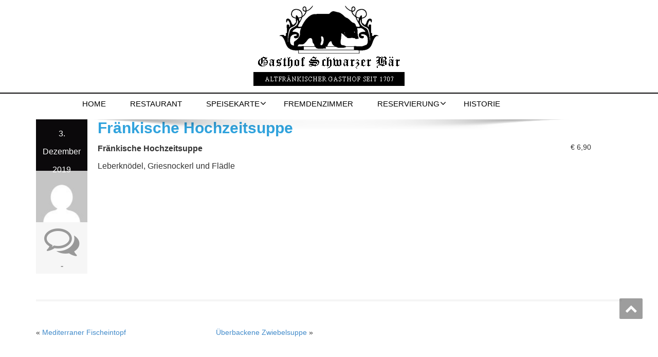

--- FILE ---
content_type: text/html; charset=UTF-8
request_url: https://www.schwarzerbaer.de/menu-item/fraenkische-hochzeitsuppe/
body_size: 10560
content:
<!DOCTYPE html>
<!--[if lt IE 7]>
    <html class="no-js lt-ie9 lt-ie8 lt-ie7"> <![endif]-->
    <!--[if IE 7]>
    <html class="no-js lt-ie9 lt-ie8"> <![endif]-->
    <!--[if IE 8]>
    <html class="no-js lt-ie9"> <![endif]-->
    <!--[if gt IE 8]><!-->
<html lang="de"><!--<![endif]-->
<head>
	<meta http-equiv="X-UA-Compatible" content="IE=edge">
    <meta name="viewport" content="width=device-width, initial-scale=1.0">  
    <meta charset="UTF-8" />	
			<link rel="stylesheet" href="https://www.schwarzerbaer.de/wp-content/themes/enigma/style.css" type="text/css" media="screen" />
	<title>Fränkische Hochzeitsuppe &#8211; Gasthof Schwarzer Bär Erlangen &#8211; Restaurant, Fremdenzimmer, Mittagstisch, wechselnde Karte</title>
<meta name='robots' content='max-image-preview:large' />
<link rel="dns-prefetch" href="https://static.hupso.com/share/js/counters.js"><link rel="preconnect" href="https://static.hupso.com/share/js/counters.js"><link rel="preload" href="https://static.hupso.com/share/js/counters.js"><meta property="og:image" content="http://www.schwarzerbaer.de/wp-content/uploads/2015/11/logo_seite_33.gif"/><link rel='dns-prefetch' href='//www.schwarzerbaer.de' />
<link rel='dns-prefetch' href='//ajax.googleapis.com' />

<link rel="alternate" type="application/rss+xml" title="Gasthof Schwarzer Bär Erlangen - Restaurant, Fremdenzimmer, Mittagstisch, wechselnde Karte &raquo; Feed" href="https://www.schwarzerbaer.de/feed/" />
<script type="text/javascript">
/* <![CDATA[ */
window._wpemojiSettings = {"baseUrl":"https:\/\/s.w.org\/images\/core\/emoji\/14.0.0\/72x72\/","ext":".png","svgUrl":"https:\/\/s.w.org\/images\/core\/emoji\/14.0.0\/svg\/","svgExt":".svg","source":{"concatemoji":"https:\/\/www.schwarzerbaer.de\/wp-includes\/js\/wp-emoji-release.min.js?ver=6.4.7"}};
/*! This file is auto-generated */
!function(i,n){var o,s,e;function c(e){try{var t={supportTests:e,timestamp:(new Date).valueOf()};sessionStorage.setItem(o,JSON.stringify(t))}catch(e){}}function p(e,t,n){e.clearRect(0,0,e.canvas.width,e.canvas.height),e.fillText(t,0,0);var t=new Uint32Array(e.getImageData(0,0,e.canvas.width,e.canvas.height).data),r=(e.clearRect(0,0,e.canvas.width,e.canvas.height),e.fillText(n,0,0),new Uint32Array(e.getImageData(0,0,e.canvas.width,e.canvas.height).data));return t.every(function(e,t){return e===r[t]})}function u(e,t,n){switch(t){case"flag":return n(e,"\ud83c\udff3\ufe0f\u200d\u26a7\ufe0f","\ud83c\udff3\ufe0f\u200b\u26a7\ufe0f")?!1:!n(e,"\ud83c\uddfa\ud83c\uddf3","\ud83c\uddfa\u200b\ud83c\uddf3")&&!n(e,"\ud83c\udff4\udb40\udc67\udb40\udc62\udb40\udc65\udb40\udc6e\udb40\udc67\udb40\udc7f","\ud83c\udff4\u200b\udb40\udc67\u200b\udb40\udc62\u200b\udb40\udc65\u200b\udb40\udc6e\u200b\udb40\udc67\u200b\udb40\udc7f");case"emoji":return!n(e,"\ud83e\udef1\ud83c\udffb\u200d\ud83e\udef2\ud83c\udfff","\ud83e\udef1\ud83c\udffb\u200b\ud83e\udef2\ud83c\udfff")}return!1}function f(e,t,n){var r="undefined"!=typeof WorkerGlobalScope&&self instanceof WorkerGlobalScope?new OffscreenCanvas(300,150):i.createElement("canvas"),a=r.getContext("2d",{willReadFrequently:!0}),o=(a.textBaseline="top",a.font="600 32px Arial",{});return e.forEach(function(e){o[e]=t(a,e,n)}),o}function t(e){var t=i.createElement("script");t.src=e,t.defer=!0,i.head.appendChild(t)}"undefined"!=typeof Promise&&(o="wpEmojiSettingsSupports",s=["flag","emoji"],n.supports={everything:!0,everythingExceptFlag:!0},e=new Promise(function(e){i.addEventListener("DOMContentLoaded",e,{once:!0})}),new Promise(function(t){var n=function(){try{var e=JSON.parse(sessionStorage.getItem(o));if("object"==typeof e&&"number"==typeof e.timestamp&&(new Date).valueOf()<e.timestamp+604800&&"object"==typeof e.supportTests)return e.supportTests}catch(e){}return null}();if(!n){if("undefined"!=typeof Worker&&"undefined"!=typeof OffscreenCanvas&&"undefined"!=typeof URL&&URL.createObjectURL&&"undefined"!=typeof Blob)try{var e="postMessage("+f.toString()+"("+[JSON.stringify(s),u.toString(),p.toString()].join(",")+"));",r=new Blob([e],{type:"text/javascript"}),a=new Worker(URL.createObjectURL(r),{name:"wpTestEmojiSupports"});return void(a.onmessage=function(e){c(n=e.data),a.terminate(),t(n)})}catch(e){}c(n=f(s,u,p))}t(n)}).then(function(e){for(var t in e)n.supports[t]=e[t],n.supports.everything=n.supports.everything&&n.supports[t],"flag"!==t&&(n.supports.everythingExceptFlag=n.supports.everythingExceptFlag&&n.supports[t]);n.supports.everythingExceptFlag=n.supports.everythingExceptFlag&&!n.supports.flag,n.DOMReady=!1,n.readyCallback=function(){n.DOMReady=!0}}).then(function(){return e}).then(function(){var e;n.supports.everything||(n.readyCallback(),(e=n.source||{}).concatemoji?t(e.concatemoji):e.wpemoji&&e.twemoji&&(t(e.twemoji),t(e.wpemoji)))}))}((window,document),window._wpemojiSettings);
/* ]]> */
</script>
<link rel='stylesheet' id='validate-engine-css-css' href='https://www.schwarzerbaer.de/wp-content/plugins/wysija-newsletters/css/validationEngine.jquery.css?ver=2.13' type='text/css' media='all' />
<style id='wp-emoji-styles-inline-css' type='text/css'>

	img.wp-smiley, img.emoji {
		display: inline !important;
		border: none !important;
		box-shadow: none !important;
		height: 1em !important;
		width: 1em !important;
		margin: 0 0.07em !important;
		vertical-align: -0.1em !important;
		background: none !important;
		padding: 0 !important;
	}
</style>
<link rel='stylesheet' id='wp-block-library-css' href='https://www.schwarzerbaer.de/wp-includes/css/dist/block-library/style.min.css?ver=6.4.7' type='text/css' media='all' />
<style id='classic-theme-styles-inline-css' type='text/css'>
/*! This file is auto-generated */
.wp-block-button__link{color:#fff;background-color:#32373c;border-radius:9999px;box-shadow:none;text-decoration:none;padding:calc(.667em + 2px) calc(1.333em + 2px);font-size:1.125em}.wp-block-file__button{background:#32373c;color:#fff;text-decoration:none}
</style>
<style id='global-styles-inline-css' type='text/css'>
body{--wp--preset--color--black: #000000;--wp--preset--color--cyan-bluish-gray: #abb8c3;--wp--preset--color--white: #ffffff;--wp--preset--color--pale-pink: #f78da7;--wp--preset--color--vivid-red: #cf2e2e;--wp--preset--color--luminous-vivid-orange: #ff6900;--wp--preset--color--luminous-vivid-amber: #fcb900;--wp--preset--color--light-green-cyan: #7bdcb5;--wp--preset--color--vivid-green-cyan: #00d084;--wp--preset--color--pale-cyan-blue: #8ed1fc;--wp--preset--color--vivid-cyan-blue: #0693e3;--wp--preset--color--vivid-purple: #9b51e0;--wp--preset--gradient--vivid-cyan-blue-to-vivid-purple: linear-gradient(135deg,rgba(6,147,227,1) 0%,rgb(155,81,224) 100%);--wp--preset--gradient--light-green-cyan-to-vivid-green-cyan: linear-gradient(135deg,rgb(122,220,180) 0%,rgb(0,208,130) 100%);--wp--preset--gradient--luminous-vivid-amber-to-luminous-vivid-orange: linear-gradient(135deg,rgba(252,185,0,1) 0%,rgba(255,105,0,1) 100%);--wp--preset--gradient--luminous-vivid-orange-to-vivid-red: linear-gradient(135deg,rgba(255,105,0,1) 0%,rgb(207,46,46) 100%);--wp--preset--gradient--very-light-gray-to-cyan-bluish-gray: linear-gradient(135deg,rgb(238,238,238) 0%,rgb(169,184,195) 100%);--wp--preset--gradient--cool-to-warm-spectrum: linear-gradient(135deg,rgb(74,234,220) 0%,rgb(151,120,209) 20%,rgb(207,42,186) 40%,rgb(238,44,130) 60%,rgb(251,105,98) 80%,rgb(254,248,76) 100%);--wp--preset--gradient--blush-light-purple: linear-gradient(135deg,rgb(255,206,236) 0%,rgb(152,150,240) 100%);--wp--preset--gradient--blush-bordeaux: linear-gradient(135deg,rgb(254,205,165) 0%,rgb(254,45,45) 50%,rgb(107,0,62) 100%);--wp--preset--gradient--luminous-dusk: linear-gradient(135deg,rgb(255,203,112) 0%,rgb(199,81,192) 50%,rgb(65,88,208) 100%);--wp--preset--gradient--pale-ocean: linear-gradient(135deg,rgb(255,245,203) 0%,rgb(182,227,212) 50%,rgb(51,167,181) 100%);--wp--preset--gradient--electric-grass: linear-gradient(135deg,rgb(202,248,128) 0%,rgb(113,206,126) 100%);--wp--preset--gradient--midnight: linear-gradient(135deg,rgb(2,3,129) 0%,rgb(40,116,252) 100%);--wp--preset--font-size--small: 13px;--wp--preset--font-size--medium: 20px;--wp--preset--font-size--large: 36px;--wp--preset--font-size--x-large: 42px;--wp--preset--spacing--20: 0.44rem;--wp--preset--spacing--30: 0.67rem;--wp--preset--spacing--40: 1rem;--wp--preset--spacing--50: 1.5rem;--wp--preset--spacing--60: 2.25rem;--wp--preset--spacing--70: 3.38rem;--wp--preset--spacing--80: 5.06rem;--wp--preset--shadow--natural: 6px 6px 9px rgba(0, 0, 0, 0.2);--wp--preset--shadow--deep: 12px 12px 50px rgba(0, 0, 0, 0.4);--wp--preset--shadow--sharp: 6px 6px 0px rgba(0, 0, 0, 0.2);--wp--preset--shadow--outlined: 6px 6px 0px -3px rgba(255, 255, 255, 1), 6px 6px rgba(0, 0, 0, 1);--wp--preset--shadow--crisp: 6px 6px 0px rgba(0, 0, 0, 1);}:where(.is-layout-flex){gap: 0.5em;}:where(.is-layout-grid){gap: 0.5em;}body .is-layout-flow > .alignleft{float: left;margin-inline-start: 0;margin-inline-end: 2em;}body .is-layout-flow > .alignright{float: right;margin-inline-start: 2em;margin-inline-end: 0;}body .is-layout-flow > .aligncenter{margin-left: auto !important;margin-right: auto !important;}body .is-layout-constrained > .alignleft{float: left;margin-inline-start: 0;margin-inline-end: 2em;}body .is-layout-constrained > .alignright{float: right;margin-inline-start: 2em;margin-inline-end: 0;}body .is-layout-constrained > .aligncenter{margin-left: auto !important;margin-right: auto !important;}body .is-layout-constrained > :where(:not(.alignleft):not(.alignright):not(.alignfull)){max-width: var(--wp--style--global--content-size);margin-left: auto !important;margin-right: auto !important;}body .is-layout-constrained > .alignwide{max-width: var(--wp--style--global--wide-size);}body .is-layout-flex{display: flex;}body .is-layout-flex{flex-wrap: wrap;align-items: center;}body .is-layout-flex > *{margin: 0;}body .is-layout-grid{display: grid;}body .is-layout-grid > *{margin: 0;}:where(.wp-block-columns.is-layout-flex){gap: 2em;}:where(.wp-block-columns.is-layout-grid){gap: 2em;}:where(.wp-block-post-template.is-layout-flex){gap: 1.25em;}:where(.wp-block-post-template.is-layout-grid){gap: 1.25em;}.has-black-color{color: var(--wp--preset--color--black) !important;}.has-cyan-bluish-gray-color{color: var(--wp--preset--color--cyan-bluish-gray) !important;}.has-white-color{color: var(--wp--preset--color--white) !important;}.has-pale-pink-color{color: var(--wp--preset--color--pale-pink) !important;}.has-vivid-red-color{color: var(--wp--preset--color--vivid-red) !important;}.has-luminous-vivid-orange-color{color: var(--wp--preset--color--luminous-vivid-orange) !important;}.has-luminous-vivid-amber-color{color: var(--wp--preset--color--luminous-vivid-amber) !important;}.has-light-green-cyan-color{color: var(--wp--preset--color--light-green-cyan) !important;}.has-vivid-green-cyan-color{color: var(--wp--preset--color--vivid-green-cyan) !important;}.has-pale-cyan-blue-color{color: var(--wp--preset--color--pale-cyan-blue) !important;}.has-vivid-cyan-blue-color{color: var(--wp--preset--color--vivid-cyan-blue) !important;}.has-vivid-purple-color{color: var(--wp--preset--color--vivid-purple) !important;}.has-black-background-color{background-color: var(--wp--preset--color--black) !important;}.has-cyan-bluish-gray-background-color{background-color: var(--wp--preset--color--cyan-bluish-gray) !important;}.has-white-background-color{background-color: var(--wp--preset--color--white) !important;}.has-pale-pink-background-color{background-color: var(--wp--preset--color--pale-pink) !important;}.has-vivid-red-background-color{background-color: var(--wp--preset--color--vivid-red) !important;}.has-luminous-vivid-orange-background-color{background-color: var(--wp--preset--color--luminous-vivid-orange) !important;}.has-luminous-vivid-amber-background-color{background-color: var(--wp--preset--color--luminous-vivid-amber) !important;}.has-light-green-cyan-background-color{background-color: var(--wp--preset--color--light-green-cyan) !important;}.has-vivid-green-cyan-background-color{background-color: var(--wp--preset--color--vivid-green-cyan) !important;}.has-pale-cyan-blue-background-color{background-color: var(--wp--preset--color--pale-cyan-blue) !important;}.has-vivid-cyan-blue-background-color{background-color: var(--wp--preset--color--vivid-cyan-blue) !important;}.has-vivid-purple-background-color{background-color: var(--wp--preset--color--vivid-purple) !important;}.has-black-border-color{border-color: var(--wp--preset--color--black) !important;}.has-cyan-bluish-gray-border-color{border-color: var(--wp--preset--color--cyan-bluish-gray) !important;}.has-white-border-color{border-color: var(--wp--preset--color--white) !important;}.has-pale-pink-border-color{border-color: var(--wp--preset--color--pale-pink) !important;}.has-vivid-red-border-color{border-color: var(--wp--preset--color--vivid-red) !important;}.has-luminous-vivid-orange-border-color{border-color: var(--wp--preset--color--luminous-vivid-orange) !important;}.has-luminous-vivid-amber-border-color{border-color: var(--wp--preset--color--luminous-vivid-amber) !important;}.has-light-green-cyan-border-color{border-color: var(--wp--preset--color--light-green-cyan) !important;}.has-vivid-green-cyan-border-color{border-color: var(--wp--preset--color--vivid-green-cyan) !important;}.has-pale-cyan-blue-border-color{border-color: var(--wp--preset--color--pale-cyan-blue) !important;}.has-vivid-cyan-blue-border-color{border-color: var(--wp--preset--color--vivid-cyan-blue) !important;}.has-vivid-purple-border-color{border-color: var(--wp--preset--color--vivid-purple) !important;}.has-vivid-cyan-blue-to-vivid-purple-gradient-background{background: var(--wp--preset--gradient--vivid-cyan-blue-to-vivid-purple) !important;}.has-light-green-cyan-to-vivid-green-cyan-gradient-background{background: var(--wp--preset--gradient--light-green-cyan-to-vivid-green-cyan) !important;}.has-luminous-vivid-amber-to-luminous-vivid-orange-gradient-background{background: var(--wp--preset--gradient--luminous-vivid-amber-to-luminous-vivid-orange) !important;}.has-luminous-vivid-orange-to-vivid-red-gradient-background{background: var(--wp--preset--gradient--luminous-vivid-orange-to-vivid-red) !important;}.has-very-light-gray-to-cyan-bluish-gray-gradient-background{background: var(--wp--preset--gradient--very-light-gray-to-cyan-bluish-gray) !important;}.has-cool-to-warm-spectrum-gradient-background{background: var(--wp--preset--gradient--cool-to-warm-spectrum) !important;}.has-blush-light-purple-gradient-background{background: var(--wp--preset--gradient--blush-light-purple) !important;}.has-blush-bordeaux-gradient-background{background: var(--wp--preset--gradient--blush-bordeaux) !important;}.has-luminous-dusk-gradient-background{background: var(--wp--preset--gradient--luminous-dusk) !important;}.has-pale-ocean-gradient-background{background: var(--wp--preset--gradient--pale-ocean) !important;}.has-electric-grass-gradient-background{background: var(--wp--preset--gradient--electric-grass) !important;}.has-midnight-gradient-background{background: var(--wp--preset--gradient--midnight) !important;}.has-small-font-size{font-size: var(--wp--preset--font-size--small) !important;}.has-medium-font-size{font-size: var(--wp--preset--font-size--medium) !important;}.has-large-font-size{font-size: var(--wp--preset--font-size--large) !important;}.has-x-large-font-size{font-size: var(--wp--preset--font-size--x-large) !important;}
.wp-block-navigation a:where(:not(.wp-element-button)){color: inherit;}
:where(.wp-block-post-template.is-layout-flex){gap: 1.25em;}:where(.wp-block-post-template.is-layout-grid){gap: 1.25em;}
:where(.wp-block-columns.is-layout-flex){gap: 2em;}:where(.wp-block-columns.is-layout-grid){gap: 2em;}
.wp-block-pullquote{font-size: 1.5em;line-height: 1.6;}
</style>
<link rel='stylesheet' id='contact-form-7-css' href='https://www.schwarzerbaer.de/wp-content/plugins/contact-form-7/includes/css/styles.css?ver=5.1.7' type='text/css' media='all' />
<link rel='stylesheet' id='jquery-ui-theme-css' href='https://ajax.googleapis.com/ajax/libs/jqueryui/1.11.4/themes/smoothness/jquery-ui.min.css?ver=1.11.4' type='text/css' media='all' />
<link rel='stylesheet' id='jquery-ui-timepicker-css' href='https://www.schwarzerbaer.de/wp-content/plugins/contact-form-7-datepicker/js/jquery-ui-timepicker/jquery-ui-timepicker-addon.min.css?ver=6.4.7' type='text/css' media='all' />
<link rel='stylesheet' id='hupso_css-css' href='https://www.schwarzerbaer.de/wp-content/plugins/hupso-share-buttons-for-twitter-facebook-google/style.css?ver=6.4.7' type='text/css' media='all' />
<link rel='stylesheet' id='rs-plugin-settings-css' href='https://www.schwarzerbaer.de/wp-content/plugins/revslider/rs-plugin/css/settings.css?ver=4.6.92' type='text/css' media='all' />
<style id='rs-plugin-settings-inline-css' type='text/css'>
.tp-caption a{color:#ff7302;text-shadow:none;-webkit-transition:all 0.2s ease-out;-moz-transition:all 0.2s ease-out;-o-transition:all 0.2s ease-out;-ms-transition:all 0.2s ease-out}.tp-caption a:hover{color:#ffa902}
</style>
<link rel='stylesheet' id='cmplz-general-css' href='https://www.schwarzerbaer.de/wp-content/plugins/complianz-gdpr/assets/css/cookieblocker.min.css?ver=6.3.4' type='text/css' media='all' />
<link rel='stylesheet' id='enigma-style-sheet-css' href='https://www.schwarzerbaer.de/wp-content/themes/enigma/style.css?ver=6.4.7' type='text/css' media='all' />
<link rel='stylesheet' id='bootstrap-css' href='https://www.schwarzerbaer.de/wp-content/themes/enigma/css/bootstrap.css?ver=6.4.7' type='text/css' media='all' />
<link rel='stylesheet' id='default-css' href='https://www.schwarzerbaer.de/wp-content/themes/enigma/css/default.css?ver=6.4.7' type='text/css' media='all' />
<link rel='stylesheet' id='enigma-theme-css' href='https://www.schwarzerbaer.de/wp-content/themes/enigma/css/enigma-theme.css?ver=6.4.7' type='text/css' media='all' />
<link rel='stylesheet' id='media-responsive-css' href='https://www.schwarzerbaer.de/wp-content/themes/enigma/css/media-responsive.css?ver=6.4.7' type='text/css' media='all' />
<link rel='stylesheet' id='animations-css' href='https://www.schwarzerbaer.de/wp-content/themes/enigma/css/animations.css?ver=6.4.7' type='text/css' media='all' />
<link rel='stylesheet' id='theme-animtae-css' href='https://www.schwarzerbaer.de/wp-content/themes/enigma/css/theme-animtae.css?ver=6.4.7' type='text/css' media='all' />
<link rel='stylesheet' id='font-awesome-css' href='https://www.schwarzerbaer.de/wp-content/themes/enigma/css/font-awesome-5.8.1/css/all.min.css?ver=6.4.7' type='text/css' media='all' />
<link rel='stylesheet' id='font-awesome-470-css' href='https://www.schwarzerbaer.de/wp-content/themes/enigma/css/font-awesome-4.7.0/css/font-awesome.min.css?ver=6.4.7' type='text/css' media='all' />
<link rel='stylesheet' id='OpenSansRegular-css' href='https://www.schwarzerbaer.de/wp-content/uploads/omgf/opensansregular/opensansregular.css?ver=1666706639' type='text/css' media='all' />
<link rel='stylesheet' id='OpenSansBold-css' href='https://www.schwarzerbaer.de/wp-content/uploads/omgf/opensansbold/opensansbold.css?ver=1666706639' type='text/css' media='all' />
<link rel='stylesheet' id='OpenSansSemiBold-css' href='https://www.schwarzerbaer.de/wp-content/uploads/omgf/opensanssemibold/opensanssemibold.css?ver=1666706639' type='text/css' media='all' />
<link rel='stylesheet' id='RobotoRegular-css' href='https://www.schwarzerbaer.de/wp-content/uploads/omgf/robotoregular/robotoregular.css?ver=1666706639' type='text/css' media='all' />
<link rel='stylesheet' id='RobotoBold-css' href='https://www.schwarzerbaer.de/wp-content/uploads/omgf/robotobold/robotobold.css?ver=1666706639' type='text/css' media='all' />
<link rel='stylesheet' id='RalewaySemiBold-css' href='https://www.schwarzerbaer.de/wp-content/uploads/omgf/ralewaysemibold/ralewaysemibold.css?ver=1666706639' type='text/css' media='all' />
<link rel='stylesheet' id='Courgette-css' href='https://www.schwarzerbaer.de/wp-content/uploads/omgf/courgette/courgette.css?ver=1666706639' type='text/css' media='all' />
<link rel='stylesheet' id='googleFonts-css' href='https://fonts.googleapis.com/css?family=%3A300%2C400%2C600%2C700%2C900%2C300italic%2C400italic%2C600italic%2C700italic%2C900italic&#038;ver=6.4.7' type='text/css' media='all' />
<link rel='stylesheet' id='menu_font-css' href='https://fonts.googleapis.com/css?family=%3A300%2C400%2C600%2C700%2C900%2C300italic%2C400italic%2C600italic%2C700italic%2C900italic&#038;ver=6.4.7' type='text/css' media='all' />
<link rel='stylesheet' id='theme_title-css' href='https://fonts.googleapis.com/css?family=%3A300%2C400%2C600%2C700%2C900%2C300italic%2C400italic%2C600italic%2C700italic%2C900italic&#038;ver=6.4.7' type='text/css' media='all' />
<link rel='stylesheet' id='desc_font_all-css' href='https://fonts.googleapis.com/css?family=%3A300%2C400%2C600%2C700%2C900%2C300italic%2C400italic%2C600italic%2C700italic%2C900italic&#038;ver=6.4.7' type='text/css' media='all' />
<link rel='stylesheet' id='jquery-ui-smoothness-css' href='https://www.schwarzerbaer.de/wp-content/plugins/contact-form-7/includes/js/jquery-ui/themes/smoothness/jquery-ui.min.css?ver=1.11.4' type='text/css' media='screen' />
<script type="text/javascript" src="https://www.schwarzerbaer.de/wp-includes/js/jquery/jquery.min.js?ver=3.7.1" id="jquery-core-js"></script>
<script type="text/javascript" src="https://www.schwarzerbaer.de/wp-includes/js/jquery/jquery-migrate.min.js?ver=3.4.1" id="jquery-migrate-js"></script>
<script type="text/javascript" src="https://www.schwarzerbaer.de/wp-content/plugins/revslider/rs-plugin/js/jquery.themepunch.tools.min.js?ver=4.6.92" id="tp-tools-js"></script>
<script type="text/javascript" src="https://www.schwarzerbaer.de/wp-content/plugins/revslider/rs-plugin/js/jquery.themepunch.revolution.min.js?ver=4.6.92" id="revmin-js"></script>
<script type="text/javascript" src="https://www.schwarzerbaer.de/wp-content/themes/enigma/js/menu.js?ver=6.4.7" id="menu-js"></script>
<script type="text/javascript" src="https://www.schwarzerbaer.de/wp-content/themes/enigma/js/bootstrap.js?ver=6.4.7" id="bootstrap-js-js"></script>
<script type="text/javascript" src="https://www.schwarzerbaer.de/wp-content/themes/enigma/js/enigma_theme_script.js?ver=6.4.7" id="enigma-theme-script-js"></script>
<link rel="https://api.w.org/" href="https://www.schwarzerbaer.de/wp-json/" /><link rel="alternate" type="application/json" href="https://www.schwarzerbaer.de/wp-json/wp/v2/fdm-menu-item/3172" /><link rel="EditURI" type="application/rsd+xml" title="RSD" href="https://www.schwarzerbaer.de/xmlrpc.php?rsd" />
<meta name="generator" content="WordPress 6.4.7" />
<link rel="canonical" href="https://www.schwarzerbaer.de/menu-item/fraenkische-hochzeitsuppe/" />
<link rel='shortlink' href='https://www.schwarzerbaer.de/?p=3172' />
<link rel="alternate" type="application/json+oembed" href="https://www.schwarzerbaer.de/wp-json/oembed/1.0/embed?url=https%3A%2F%2Fwww.schwarzerbaer.de%2Fmenu-item%2Ffraenkische-hochzeitsuppe%2F" />
<link rel="alternate" type="text/xml+oembed" href="https://www.schwarzerbaer.de/wp-json/oembed/1.0/embed?url=https%3A%2F%2Fwww.schwarzerbaer.de%2Fmenu-item%2Ffraenkische-hochzeitsuppe%2F&#038;format=xml" />
	    <script type="text/javascript">
	        var ajaxurl = 'https://www.schwarzerbaer.de/wp-admin/admin-ajax.php';
	    </script>
			<script type="text/javascript">
			jQuery(document).ready(function() {
				// CUSTOM AJAX CONTENT LOADING FUNCTION
				var ajaxRevslider = function(obj) {
				
					// obj.type : Post Type
					// obj.id : ID of Content to Load
					// obj.aspectratio : The Aspect Ratio of the Container / Media
					// obj.selector : The Container Selector where the Content of Ajax will be injected. It is done via the Essential Grid on Return of Content
					
					var content = "";

					data = {};
					
					data.action = 'revslider_ajax_call_front';
					data.client_action = 'get_slider_html';
					data.token = '4140bf036f';
					data.type = obj.type;
					data.id = obj.id;
					data.aspectratio = obj.aspectratio;
					
					// SYNC AJAX REQUEST
					jQuery.ajax({
						type:"post",
						url:"https://www.schwarzerbaer.de/wp-admin/admin-ajax.php",
						dataType: 'json',
						data:data,
						async:false,
						success: function(ret, textStatus, XMLHttpRequest) {
							if(ret.success == true)
								content = ret.data;								
						},
						error: function(e) {
							console.log(e);
						}
					});
					
					 // FIRST RETURN THE CONTENT WHEN IT IS LOADED !!
					 return content;						 
				};
				
				// CUSTOM AJAX FUNCTION TO REMOVE THE SLIDER
				var ajaxRemoveRevslider = function(obj) {
					return jQuery(obj.selector+" .rev_slider").revkill();
				};

				// EXTEND THE AJAX CONTENT LOADING TYPES WITH TYPE AND FUNCTION
				var extendessential = setInterval(function() {
					if (jQuery.fn.tpessential != undefined) {
						clearInterval(extendessential);
						if(typeof(jQuery.fn.tpessential.defaults) !== 'undefined') {
							jQuery.fn.tpessential.defaults.ajaxTypes.push({type:"revslider",func:ajaxRevslider,killfunc:ajaxRemoveRevslider,openAnimationSpeed:0.3});   
							// type:  Name of the Post to load via Ajax into the Essential Grid Ajax Container
							// func: the Function Name which is Called once the Item with the Post Type has been clicked
							// killfunc: function to kill in case the Ajax Window going to be removed (before Remove function !
							// openAnimationSpeed: how quick the Ajax Content window should be animated (default is 0.3)
						}
					}
				},30);
			});
		</script>
		<style type="text/css" id="custom-background-css">
body.custom-background { background-color: #ffffff; }
</style>
	</head>
<body data-cmplz=1 class="fdm-menu-item-template-default single single-fdm-menu-item postid-3172 custom-background">
<div>
	<!-- Header Section -->
	<div class="header_section" >
		<div class="container" >
			<!-- Logo & Contact Info -->
			<div class="row ">
				<div class="col-md-12 col-sm-12 wl_rtl">
					<div class="logo">						
					<a href="https://www.schwarzerbaer.de/" title="Gasthof Schwarzer Bär Erlangen &#8211; Restaurant, Fremdenzimmer, Mittagstisch, wechselnde Karte" rel="home">
											<center><img class="img-responsive" src="http://www.schwarzerbaer.de/wp-content/uploads/2015/11/logo_seite_3.gif" style="height:160px; width:294px;" />
											</a>
					<p></p>
					</div>
				</div>
							</div>
			<!-- /Logo & Contact Info -->
		</div>	
	</div>	
	<!-- /Header Section -->
	<!-- Navigation  menus -->
	<div class="navigation_menu "  data-spy="affix" data-offset-top="95" id="enigma_nav_top">
		<span id="header_shadow"></span>
		<div class="container navbar-container" >
			<nav class="navbar navbar-default " role="navigation">
				<div class="navbar-header">
					<button type="button" class="navbar-toggle" data-toggle="collapse" data-target="#menu">
					 
					  <span class="sr-only">Toggle navigation</span>
					  <span class="icon-bar"></span>
					  <span class="icon-bar"></span>
					  <span class="icon-bar"></span>
					</button>
				</div>
				<div id="menu" class="collapse navbar-collapse" style="margin: 0 auto; width: 1000px; padding: 0px;">	
				<div class="menu-main-container"><ul id="menu-main" class="nav navbar-nav"><li id="menu-item-50" class="menu-item menu-item-type-post_type menu-item-object-page menu-item-home menu-item-50"><a href="https://www.schwarzerbaer.de/">Home</a></li>
<li id="menu-item-404" class="menu-item menu-item-type-post_type menu-item-object-page menu-item-404"><a href="https://www.schwarzerbaer.de/restaurant/">Restaurant</a></li>
<li id="menu-item-3773" class="menu-item menu-item-type-post_type menu-item-object-fdm-menu menu-item-has-children menu-item-3773 dropdown"><a href="https://www.schwarzerbaer.de/menu/speisekarte/">Speisekarte<i class="fa fa-angle-down"></i></a>
<ul class="dropdown-menu">
	<li id="menu-item-3691" class="menu-item menu-item-type-post_type menu-item-object-page menu-item-3691"><a href="https://www.schwarzerbaer.de/speisenkarte/mittagskarte-tagesempfehlung/">Mittags- &#038; Tagesempfehlung</a></li>
</ul>
</li>
<li id="menu-item-402" class="menu-item menu-item-type-post_type menu-item-object-page menu-item-402"><a href="https://www.schwarzerbaer.de/fremdenzimmer/">Fremdenzimmer</a></li>
<li id="menu-item-1256" class="menu-item menu-item-type-custom menu-item-object-custom menu-item-has-children menu-item-1256 dropdown"><a href="#">Reservierung<i class="fa fa-angle-down"></i></a>
<ul class="dropdown-menu">
	<li id="menu-item-804" class="menu-item menu-item-type-post_type menu-item-object-page menu-item-804"><a href="https://www.schwarzerbaer.de/reservierung-2/tischreservierung/">Tischreservierung</a></li>
	<li id="menu-item-805" class="menu-item menu-item-type-post_type menu-item-object-page menu-item-805"><a href="https://www.schwarzerbaer.de/reservierung-2/reservierung/">Zimmerresevierung</a></li>
</ul>
</li>
<li id="menu-item-719" class="menu-item menu-item-type-post_type menu-item-object-page menu-item-719"><a href="https://www.schwarzerbaer.de/historie/">Historie</a></li>
</ul></div>				
				</div>	
			</nav>
		</div>
	</div><div class="container">	
	<div class="row enigma_blog_wrapper">
	<div class="col-md-12">	
				
		<div id="post-3172" class="enigma_blog_full post-3172 fdm-menu-item type-fdm-menu-item status-publish hentry fdm-menu-section-suppen">
	<ul class="blog-date-left">
		<li class="enigma_post_date">
				<span class="date">3. Dezember 2019</span>
				</li>
		<li class="enigma_post_author"><img alt='' src='https://secure.gravatar.com/avatar/d06afb7cb2f61b8c99264d73108aaa32?s=96&#038;d=mm&#038;r=g' srcset='https://secure.gravatar.com/avatar/d06afb7cb2f61b8c99264d73108aaa32?s=192&#038;d=mm&#038;r=g 2x' class='author_detail_img avatar-96 photo' height='96' width='96' decoding='async'/></li>
		<li class="enigma_blog_comment"><i class="fa fa-comments-o"></i><h6><span>-</span></h6></li>
	</ul>
	<div class="post-content-wrap">
				<div class="enigma_fuul_blog_detail_padding">
		<h2>Fränkische Hochzeitsuppe</a></h2>
		<div class="row">
		<div class="col-md-6 col-sm-3">
				</div>
		<div class="col-md-6 col-sm-3">
				</div>
		</div>
		<style>.fdm-section-header p { display: none; }</style><div id="fdm-menu-1" class="fdm-menu fdm-menu-item">

		<div class="fdm-item fdm-item-has-price fdm-item-has-price">
	
		
		<div class="fdm-item-panel">

			<p class="fdm-item-title">Fränkische Hochzeitsuppe</p><div class="fdm-item-price-wrapper">
			<div class="fdm-item-price">€ 6,90</div>
	</div>
<div class="fdm-item-content">
	<p><!-- wp:paragraph --></p>
<p>Leberknödel, Griesnockerl und Flädle </p>
<p><!-- /wp:paragraph --></p>
</div>
			<div class="clearfix"></div>
		</div>

		
		</div>
	

</div>
		</div>
	</div>
</div>
<div class="push-right">
<hr class="blog-sep header-sep">
</div>		<div class="navigation_en">
	<nav id="wblizar_nav"> 
	<span class="nav-previous">
	&laquo; <a href="https://www.schwarzerbaer.de/menu-item/piccata-vom-schweinefilet-6/" rel="prev">Mediterraner Fischeintopf</a>	</span>
	<span class="nav-next">
	<a href="https://www.schwarzerbaer.de/menu-item/ueberbackene-zwiebelsuppe-4/" rel="next">Überbackene Zwiebelsuppe</a> &raquo;	</span> 
	</nav>
	</div>	
	</div> <!-- row div end here -->	
</div><!-- container div end here -->
<!-- enigma Callout Section -->
<!-- Footer Widget Secton -->
<div class="enigma_footer_widget_area" id="footer">	
	<div class="container">
		<div class="row">
			<div class="col-md-3 col-sm-6 enigma_footer_widget_column"><div class="enigma_footer_widget_title">Impressum<div class="enigma-footer-separator"></div></div>			<div class="textwidget"><p>Gasthof Schwarzer Bär<br />
Innere Brucker Straße 19<br />
91054 Erlangen</p>
<p>Geschäftsführer: Thomas Clever</p>
<p>USt-IdNr.: DE244444295</p>
<p>Tel: 09131 22872<br />
Fax: 09131 206494</p>
<p>Email: info[at]schwarzerbaer.de</p>
<p><a class="footer sma" href="/datenschutzerklaerung/">Datenschutzerklärung &lt;&lt;</a></p>
</div>
		</div><div class="col-md-3 col-sm-6 enigma_footer_widget_column"><div class="enigma_footer_widget_title">Öffnungszeiten<div class="enigma-footer-separator"></div></div>			<div class="textwidget"><p>Montag bis Freitag<br />
11:30 &#8211; 14:00 Uhr<br />
17:30 &#8211; 22:00 Uhr</p>
<p>Sonntag<br />
11:30 &#8211; 14:00 Uhr</p>
</div>
		</div><div class="col-md-3 col-sm-6 enigma_footer_widget_column"><div class="enigma_footer_widget_title">Newsletter<div class="enigma-footer-separator"></div></div><div class="widget_wysija_cont"><div id="msg-form-wysija-2" class="wysija-msg ajax"></div><form id="form-wysija-2" method="post" action="#wysija" class="widget_wysija">

<p class="footer">Möchten Sie unsere wöchentlich wechselnde Mittagskarte automatisch erhalten? Tragen Sie sich in unseren Verteiler ein:</p>
<p class="wysija-paragraph">
    <label>Vorname</label>
    
    	<input type="text" name="wysija[user][firstname]" class="wysija-input " title="Vorname"  value="" />
    
    
    
    <span class="abs-req">
        <input type="text" name="wysija[user][abs][firstname]" class="wysija-input validated[abs][firstname]" value="" />
    </span>
    
</p>
<p class="wysija-paragraph">
    <label>Nachname</label>
    
    	<input type="text" name="wysija[user][lastname]" class="wysija-input " title="Nachname"  value="" />
    
    
    
    <span class="abs-req">
        <input type="text" name="wysija[user][abs][lastname]" class="wysija-input validated[abs][lastname]" value="" />
    </span>
    
</p>
<p class="wysija-paragraph">
    <label>E-Mail <span class="wysija-required">*</span></label>
    
    	<input type="text" name="wysija[user][email]" class="wysija-input validate[required,custom[email]]" title="E-Mail"  value="" />
    
    
    
    <span class="abs-req">
        <input type="text" name="wysija[user][abs][email]" class="wysija-input validated[abs][email]" value="" />
    </span>
    
</p>

<input class="wysija-submit wysija-submit-field" type="submit" value="Anmelden!" />

    <input type="hidden" name="form_id" value="2" />
    <input type="hidden" name="action" value="save" />
    <input type="hidden" name="controller" value="subscribers" />
    <input type="hidden" value="1" name="wysija-page" />

    
        <input type="hidden" name="wysija[user_list][list_ids]" value="1" />
    
 </form></div></div><div class="col-md-3 col-sm-6 enigma_footer_widget_column"><div class="enigma_footer_widget_title">Der &#8222;Bär&#8220;<div class="enigma-footer-separator"></div></div>			<div class="textwidget"><img src="/wp-content/uploads/2015/11/der_baer.jpg"></img></div>
		</div>		</div>		
	</div>	
</div>
<div class="enigma_footer_area">
		<div class="container;">
			<div class="col-md-12">
			<p class="enigma_footer_copyright_info wl_rtl" >
			© 2019 www.schwarzerbaer.de			<a target="_blank" rel="nofollow" href=""></a></p>
						
			</div>		
		</div>		
</div>	
<!-- /Footer Widget Secton -->
</div>
<a href="#" title="Go Top" class="enigma_scrollup" style="display: inline;"><i class="fa fa-chevron-up"></i></a>
<style type="text/css">
</style>
<link rel='stylesheet' id='fdm-css-base-css' href='https://www.schwarzerbaer.de/wp-content/plugins/food-and-drink-menu/assets/css/base.css?ver=6.4.7' type='text/css' media='all' />
<script type="text/javascript" id="contact-form-7-js-extra">
/* <![CDATA[ */
var wpcf7 = {"apiSettings":{"root":"https:\/\/www.schwarzerbaer.de\/wp-json\/contact-form-7\/v1","namespace":"contact-form-7\/v1"},"jqueryUi":"1"};
/* ]]> */
</script>
<script type="text/javascript" src="https://www.schwarzerbaer.de/wp-content/plugins/contact-form-7/includes/js/scripts.js?ver=5.1.7" id="contact-form-7-js"></script>
<script type="text/javascript" src="https://www.schwarzerbaer.de/wp-includes/js/jquery/ui/core.min.js?ver=1.13.2" id="jquery-ui-core-js"></script>
<script type="text/javascript" src="https://www.schwarzerbaer.de/wp-includes/js/jquery/ui/datepicker.min.js?ver=1.13.2" id="jquery-ui-datepicker-js"></script>
<script type="text/javascript" id="jquery-ui-datepicker-js-after">
/* <![CDATA[ */
jQuery(function(jQuery){jQuery.datepicker.setDefaults({"closeText":"Schlie\u00dfen","currentText":"Heute","monthNames":["Januar","Februar","M\u00e4rz","April","Mai","Juni","Juli","August","September","Oktober","November","Dezember"],"monthNamesShort":["Jan.","Feb.","M\u00e4rz","Apr.","Mai","Juni","Juli","Aug.","Sep.","Okt.","Nov.","Dez."],"nextText":"Weiter","prevText":"Zur\u00fcck","dayNames":["Sonntag","Montag","Dienstag","Mittwoch","Donnerstag","Freitag","Samstag"],"dayNamesShort":["So.","Mo.","Di.","Mi.","Do.","Fr.","Sa."],"dayNamesMin":["S","M","D","M","D","F","S"],"dateFormat":"d. MM yy","firstDay":1,"isRTL":false});});
/* ]]> */
</script>
<script type="text/javascript" src="https://ajax.googleapis.com/ajax/libs/jqueryui/1.11.4/i18n/datepicker-de.min.js?ver=1.11.4" id="jquery-ui-de-js"></script>
<script type="text/javascript" src="https://www.schwarzerbaer.de/wp-content/plugins/contact-form-7-datepicker/js/jquery-ui-timepicker/jquery-ui-timepicker-addon.min.js?ver=6.4.7" id="jquery-ui-timepicker-js"></script>
<script type="text/javascript" src="https://www.schwarzerbaer.de/wp-content/plugins/contact-form-7-datepicker/js/jquery-ui-timepicker/i18n/jquery-ui-timepicker-de.js?ver=6.4.7" id="jquery-ui-timepicker-de-js"></script>
<script type="text/javascript" src="https://www.schwarzerbaer.de/wp-includes/js/jquery/ui/mouse.min.js?ver=1.13.2" id="jquery-ui-mouse-js"></script>
<script type="text/javascript" src="https://www.schwarzerbaer.de/wp-includes/js/jquery/ui/slider.min.js?ver=1.13.2" id="jquery-ui-slider-js"></script>
<script type="text/javascript" src="https://www.schwarzerbaer.de/wp-includes/js/jquery/ui/controlgroup.min.js?ver=1.13.2" id="jquery-ui-controlgroup-js"></script>
<script type="text/javascript" src="https://www.schwarzerbaer.de/wp-includes/js/jquery/ui/checkboxradio.min.js?ver=1.13.2" id="jquery-ui-checkboxradio-js"></script>
<script type="text/javascript" src="https://www.schwarzerbaer.de/wp-includes/js/jquery/ui/button.min.js?ver=1.13.2" id="jquery-ui-button-js"></script>
<script type="text/javascript" src="https://www.schwarzerbaer.de/wp-content/plugins/contact-form-7-datepicker/js/jquery-ui-sliderAccess.js?ver=6.4.7" id="jquery-ui-slider-access-js"></script>
<script type="text/javascript" src="https://www.schwarzerbaer.de/wp-includes/js/jquery/ui/spinner.min.js?ver=1.13.2" id="jquery-ui-spinner-js"></script>
<script type="text/javascript" src="https://www.schwarzerbaer.de/wp-content/plugins/food-and-drink-menu/assets/js/base.js?ver=6.4.7" id="fdm-js-base-js"></script>
<script type="text/javascript" src="https://www.schwarzerbaer.de/wp-content/plugins/wysija-newsletters/js/validate/languages/jquery.validationEngine-de.js?ver=2.13" id="wysija-validator-lang-js"></script>
<script type="text/javascript" src="https://www.schwarzerbaer.de/wp-content/plugins/wysija-newsletters/js/validate/jquery.validationEngine.js?ver=2.13" id="wysija-validator-js"></script>
<script type="text/javascript" id="wysija-front-subscribers-js-extra">
/* <![CDATA[ */
var wysijaAJAX = {"action":"wysija_ajax","controller":"subscribers","ajaxurl":"https:\/\/www.schwarzerbaer.de\/wp-admin\/admin-ajax.php","loadingTrans":"Wird geladen...","is_rtl":""};
/* ]]> */
</script>
<script type="text/javascript" src="https://www.schwarzerbaer.de/wp-content/plugins/wysija-newsletters/js/front-subscribers.js?ver=2.13" id="wysija-front-subscribers-js"></script>
			<script data-category="functional">
											</script>
			</body>
</html>

--- FILE ---
content_type: text/css
request_url: https://www.schwarzerbaer.de/wp-content/plugins/food-and-drink-menu/assets/css/base.css?ver=6.4.7
body_size: 10781
content:
/**
 * CSS Stylesheet for the front-end interface for Food and Drink Menu
 *
 * @package Food and Drink Menu
 */

.fdm-hidden {
	display: none;
}

.fdm-menu.clearfix,
.fdm-menu .clearfix {
	clear: both;
}

.fdm-menu,
.fdm-section {
	margin: 0;
	padding: 0;
}
.fdm-menu,
.fdm-menu>li,
.fdm-section,
.fdm-section>li {
	list-style: none;
}
.fdm-columns-2 .fdm-column {
	width: 47%;
	float: left;
}
.fdm-menu .fdm-column {
	margin: 0 3% 0 0;
}
.fdm-columns-1  .fdm-column {
	margin-right: 0;
}
.fdm-columns-2 .fdm-column-last {
	float: right;
	margin: 0 0 0 3%;
}
.onlyselected .fdm-columns-1 .fdm-column,
.onlyselected .fdm-columns-2 .fdm-column,
.onlyselected .fdm-columns-2 .fdm-column-last {
	width: 100%;
	margin: 0;
}
.fdm-section-header {
	border-bottom: 1px solid #333;
}
.fdm-section-header,
.fdm-section-header h3,
.fdm-section-header p,
.fdm-item-panel,
.fdm-item-panel p {
	margin: 0;
	margin-bottom: 1em;
}
.fdm-section-header h3 {
	margin-bottom: 0.5em;
}
.fdm-item {
	margin-bottom: 2em;
}
.fdm-item-panel {
	position: relative;
}
.fdm-item-panel p {
	margin: 0;
	margin-bottom: 0.5em;
}
.fdm-item-panel .fdm-item-title {
	font-weight: bold;
}
.fdm-item-has-image .fdm-item-panel p  {
	padding-left: 35%;
}
.fdm-item-has-image .fdm-item-panel .wp-block-quote {
	padding-left: 0;
	margin-left: 35%;
}
.fdm-item-has-image .fdm-item-panel .wp-block-quote p {
	padding-left: 1rem;
}
.fdm-item-image {
	float: left;
	width: 33%;
	height: auto;
}
.fdm-item-has-price .fdm-item-panel p {
	padding-right: 20%;
}
.fdm-item-price-wrapper {
	position: absolute;
	width: 20%;
	text-align: right;
	top: 0;
	right: 0;
	white-space: nowrap;
}
.fdm-menu-footer {
	font-size: 85%;
	font-style: italic;
}

/**
 * This media query is pegged to Bootstrap 3's breakpoint
 *
 * Edit the max-width to match your responsive site's collapsed columns
 * breakpoint
 ********************************************************/
@media (max-width: 991px) {

	 .fdm-columns-2 .fdm-column {
		width: 100%;
		float: none;
		margin: 0;
	}

}

/**
 * Fully vertical layout for very small screens
 **********************************************/
@media (max-width: 450px) {

	.fdm-item-image {
		width: 100%;
		float: none;
		margin-bottom: 2em;
	}
	.fdm-item-has-image .fdm-item-panel p,
	.fdm-item-has-price .fdm-item-panel p {
		padding: 0;
	}
	.fdm-item-price-wrapper {
		text-align: left;
		white-space: normal;
		position: relative;
		margin-bottom: 1em;
		width: 100%;
	}

}

/** Load the item flag icons */
@font-face {
	font-family: 'food-and-drink-menu-icons';
	src: url('../fonts/food-and-drink-menu-icons.eot?4zwtn9');
	src: url('../fonts/food-and-drink-menu-icons.eot?4zwtn9#iefix') format('embedded-opentype'),
		url('../fonts/food-and-drink-menu-icons.ttf?4zwtn9') format('truetype'),
		url('../fonts/food-and-drink-menu-icons.woff?4zwtn9') format('woff'),
		url('../fonts/food-and-drink-menu-icons.svg?4zwtn9#food-and-drink-menu-icons') format('svg');
	font-weight: normal;
	font-style: normal;
}

.fdm-item-special {
	padding: 0.5em 1em;
	margin-bottom: 1em;
	color: white;
}
.fdm-item-offer {
	background-color: #b4b039;
}
.fdm-item-sale {
	background-color: #60743e;
}
.fdm-item-featured {
	background-color: #8b4e43;
}
.fdm-item-price-discount {
	display: block;
}
.fdm-item-has-price-discount .fdm-item-price {
	text-decoration: line-through;
	font-size: 85%;
	opacity: 0.6;
}
.fdm-menu-item-flags {
	list-style: none;
	padding-left: 0;
}
.fdm-item-has-image .fdm-item-panel .fdm-menu-item-flags  {
	padding-left: 35%;
}
.fdm-menu-item-flags li {
	display: inline-block;
	margin-right: 5px;
	margin-bottom: 10px;
	font-size: 85%;
	vertical-align: middle;
}
.fdm-item-flag-text,
.widget-area .fdm-item-flag-text {
	line-height: 32px;
	border: 1px solid #aaa;
	padding: 0 10px;
	border-radius: 3px;
}

.fdm-src-panel,
.fdm-src-panel p {
	margin: 0;
	margin-bottom: 0.5em;
}
.fdm-src-panel p.src-title {
	font-weight: bold;
}
.fdm-src-has-map .fdm-item-src-name {
	float: right;
	width: 65%;
}
.fdm-item-src-map {
	float: left;
	width: 33%;
	height: auto;
}

/**
 * Menu Item flag icons
 **********************/
.fdm-icon {
	position: relative;
	font-family: 'food-and-drink-menu-icons' !important;
	speak: none;
	font-style: normal;
	font-weight: normal;
	font-variant: normal;
	text-transform: none;
	line-height: 1;

	/* Better Font Rendering =========== */
	-webkit-font-smoothing: antialiased;
	-moz-osx-font-smoothing: grayscale;
}
.fdm-icon:before,
.fdm-icon:after {
	width: 32px;
	height: 32px;
	font-size: 32px;
	display: block;
}
.fdm-icon:after {
	position: absolute;
	top: 0;
	left: 0;
}
.fdm-icon-chili:before {
    content: "\e900";
}
.fdm-icon-chili-2:before {
    content: "\e901";
}
.fdm-icon-chili-3:before {
    content: "\e902";
}
.fdm-icon-decaf:before {
    content: "\e903";
}
.fdm-icon-fair-trade:before {
    content: "\e904";
}
.fdm-icon-free-range:before {
    content: "\e905";
}
.fdm-icon-local:before {
    content: "\e906";
}
.fdm-icon-kosher:before {
    content: "\e907";
}
.fdm-icon-halal:before {
    content: "\e908";
}
.fdm-icon-has-dairy:before {
    content: "\e909";
}
.fdm-icon-has-peanuts:before {
    content: "\e90a";
}
.fdm-icon-has-sesame:before {
    content: "\e90b";
}
.fdm-icon-has-shellfish:before {
    content: "\e90c";
}
.fdm-icon-heart-healthy-1:before {
    content: "\e90d";
}
.fdm-icon-heart-healthy-2:before {
    content: "\e90e";
}
.fdm-icon-low-sodium:before {
    content: "\e90f";
}
.fdm-icon-no-gluten:before {
    content: "\e911";
}
.fdm-icon-no-gluten-2:before {
	content: "\e910";
}
.fdm-icon-no-gm:before {
    content: "\e912";
}
.fdm-icon-no-dairy:before {
    content: "\e913";
}
.fdm-icon-no-peanuts:before {
    content: "\e914";
}
.fdm-icon-no-sesame:before {
    content: "\e915";
}
.fdm-icon-no-shellfish:before {
    content: "\e916";
}
.fdm-icon-no-sugar:before {
    content: "\e917";
}
.fdm-icon-antibiotic-hormone-free-1:before {
    content: "\e918";
}
.fdm-icon-antibiotic-hormone-free-2:before {
    content: "\e919";
}
.fdm-icon-antibiotic-hormone-free-2:after {
    content: "\e91a";
}
.fdm-icon-organic:before {
    content: "\e91b";
}
.fdm-icon-superfood:before {
	content: "\e91d";
}
.fdm-icon-superfood-2:before {
    content: "\e91c";
}
.fdm-icon-vegan:before {
    content: "\e91e";
}
.fdm-icon-vegetarian:before {
	content: "\e920";
}
.fdm-icon-vegetarian-2:before {
    content: "\e91f";
}
.fdm-icon-wholegrain:before {
    content: "\e921";
}


/******************************
************ NEW **************
******************************/

/*BACKGROUND MENU SECTION IMAGE*/
.fdm-section-header-image-area {
	position: relative;
	clear: both;
	width: 100%;
	height: 200px;
	margin-bottom: 20px;
}
.fdm-section-background-image .h3-on-image {
	display: block;
	color: #fff;
	text-align: center;
	position: relative;
	top: 40px;
}

/*FILTERING*/
.fdm-filtering {
	border: 1px solid #ddd;
	padding: 16px 20px;
	position: relative;
	float: left;
	width: 100%;
}
.fdm-filtering h3 {
	position: relative;
	float: left;
	background: #fff;
	margin-top: -30px !important;
	margin-bottom: 0 !important;
	padding: 0 8px;
}
.fdm-filtering-section {
	clear: both;
	position: relative;
	float: left;
	width: 100%;
	margin-top: 24px;
}
.fdm-filtering-label {
	position: relative;
	float: left;
	width: 108px;
	margin-right: 12px;
}
.fdm-filtering-text-input {
	width: 200px !important;
	padding: 0 8px;
	border: 1px solid #ddd;
	background: #f4f4f4;
	height: 32px;
}
.fdm-filtering-price-input-container {
	position: relative;
	float: left;
	max-width: calc(100% - 120px);
}
.fdm-filtering-min-price-input,
.fdm-filtering-price-separator,
.fdm-filtering-max-price-input {
	float: left;
}
.fdm-filtering-min-price-input,
.fdm-filtering-max-price-input {
	width: 120px !important;
	padding: 0 8px;
	border: 1px solid #ddd;
	background: #f4f4f4;
	height: 32px;
}
.fdm-filtering-price-separator {
	width: 64px;
	text-align: center;
	margin-top: 0;
}
.fdm-filtering-sorting-input {
	float: left;
	width: auto !important;
	border-radius: 0;
	padding: 0 8px;
	border: 1px solid #ddd;
	background: #f4f4f4;
	height: 32px;
}

@media screen and (max-width: 568px) {
	.fdm-filtering-max-price-input {
		clear: both;
		margin-top: 4px;
	}
}


/*FDM SECTION*/
.fdm-section {
	position: relative;
	float: left;
	width: 100%;
	margin-left: 0 !important;
	margin-top: 24px;
	margin-bottom: 24px;
}


/*ITEM LIGHTBOX*/
.fdm-details-background-div {
	position: fixed;
    top: 0;
    left: 0;
    width: 100% !important;
	height: 100% !important;
	max-width: none !important;
	max-height: none !important;
    z-index: 999999;
    background: rgba(0,0,0,0.5);
}
.fdm-details-div {
	position: fixed;
    z-index: 1000000;
    background: #fff;
    width: 50% !important;
	max-width: none !important;
	height: 80vh !important;
	max-height: none !important;
    top: 10vh !important;
    left: 25% !important;
}
.fdm-details-div-inside {
	position: relative;
	float: left;
	width: calc(100% - 6px);
	height: calc(100% - 6px);
	border: 3px solid #ddd;
	margin: 3px;
	overflow-y: scroll;
}
.fdm-details-div-exit {
	position: absolute;
	top: 0;
	right: 0;
	width: 24px;
	height: 24px;
	background: #ddd;
	font-size: 16px;
	font-weight: bold;
	text-align: center;
	text-transform: uppercase;
	cursor: pointer;
}

.fdm-details-div-inside .fdm-item {
	width: 90% !important;
	margin: 32px 5%;
}
.fdm-details-div-inside .fdm-item .fdm-image-style-image-wrapper {
	width: 240px;
	height: 240px;
	margin-left: calc(50% - 120px);
}
.fdm-details-div-inside .fdm-item .fdm-item-content {
	margin-bottom: 16px;
}
.fdm-details-div-inside .fdm-item .fdm-item-custom-fields {
	clear: both;
	position: relative;
	float: left;
	width: 100%;
	margin: 24px 0 0;
}
.fdm-details-div-inside .fdm-item .fdm-item-custom-fields h4 {
	margin: 0 !important;
	background: #ddd;
	color: #333;
	font-weight: bold;
	text-align: center;
	padding: 6px 0;
	font-size: 22px;
}
.fdm-details-div-inside .fdm-item .fdm-item-custom-fields-each {
	width: 100%;
	border: 1px solid #ddd;
	border-bottom: none;
	font-size: 16px;
	position: relative;
	float: left;
}
.fdm-details-div-inside .fdm-item .fdm-item-custom-fields-each:last-of-type {
	border-bottom: 1px solid #ddd;
}
.fdm-details-div-inside .fdm-item .fdm-item-custom-field-label {
	float: left;
	width: calc(30% - 25px);
	border-right: 1px solid #ddd;
	padding: 4px 12px;
}
.fdm-details-div-inside .fdm-item .fdm-menu-item-custom-field-value {
	float: left;
	width: calc(70% - 24px);
	padding: 4px 12px;
}

@media screen and (max-width: 900px) {
	.fdm-details-div {
		width: 80% !important;
		left: 10% !important;
	}		
	.fdm-details-div-inside .fdm-item .fdm-item-custom-field-label {
		width: calc(50% - 25px);
	}
	.fdm-details-div-inside .fdm-item .fdm-menu-item-custom-field-value {
		width: calc(50% - 24px);
	}
}



.fdm-item-ajax-open .fdm-reviews-wrapper {
    display: none;
}



--- FILE ---
content_type: text/javascript
request_url: https://www.schwarzerbaer.de/wp-content/plugins/food-and-drink-menu/assets/js/base.js?ver=6.4.7
body_size: 1920
content:
jQuery(document).ready(function($){
	$(function(){
		$(window).resize(function(){
			$('.fdm-section-background-image .fdm-section-header-image-area').each(function(){
				var this_fdm_section = $(this);
				var fdm_section_image_height = this_fdm_section.height();
				var fdm_section_h3_height = this_fdm_section.find('.h3-on-image').height();
				var fdm_section_h3_top = ( (fdm_section_image_height / 2) - (fdm_section_h3_height / 2) );
				this_fdm_section.find('.h3-on-image').css('top', fdm_section_h3_top+'px');
			});
		}).resize();
	});	
});


jQuery(document).ready(function($){
	jQuery('.fdm-item-ajax-open .fdm-item-title').on('click', function() { console.log("Called");
		var post_id = jQuery(this).closest('.fdm-item').data('postid');

		if ( post_id == '' ) { return; }

		jQuery('.fdm-details-div, .fdm-details-background-div').removeClass('fdm-hidden');
		jQuery('.fdm-details-div-content').html('Loading...');

		var data = 'post_id=' + post_id + '&action=fdm_menu_item_details';
		jQuery.post(ajaxurl, data, function(response) {
			jQuery('.fdm-details-div-content').html(response);
		});
	});

	jQuery('.fdm-details-background-div').on('click', function() {
		jQuery('.fdm-details-div, .fdm-details-background-div').addClass('fdm-hidden');
	});

	jQuery('.fdm-details-div-exit').on('click', function() {
		jQuery('.fdm-details-div, .fdm-details-background-div').addClass('fdm-hidden');
	})
});


//Image Style
jQuery(document).ready(function($){
	$(function(){
		$(window).resize(function(){
			$('.fdm-image-style-image-wrapper').each(function(){
				var thisImageWrapper = $(this);
				var thisImageWrapperWidth = thisImageWrapper.width();
				thisImageWrapper.css('height', thisImageWrapperWidth+'px');
			});
			var maxHeight = -1;
			$('.fdm-menu-image .fdm-item').each(function(){
				maxHeight = maxHeight > $(this).height() ? maxHeight : $(this).height();
			});
			$('.fdm-menu-image .fdm-item').each(function(){
				$(this).height(maxHeight);
			});
		}).resize();
	});
});


